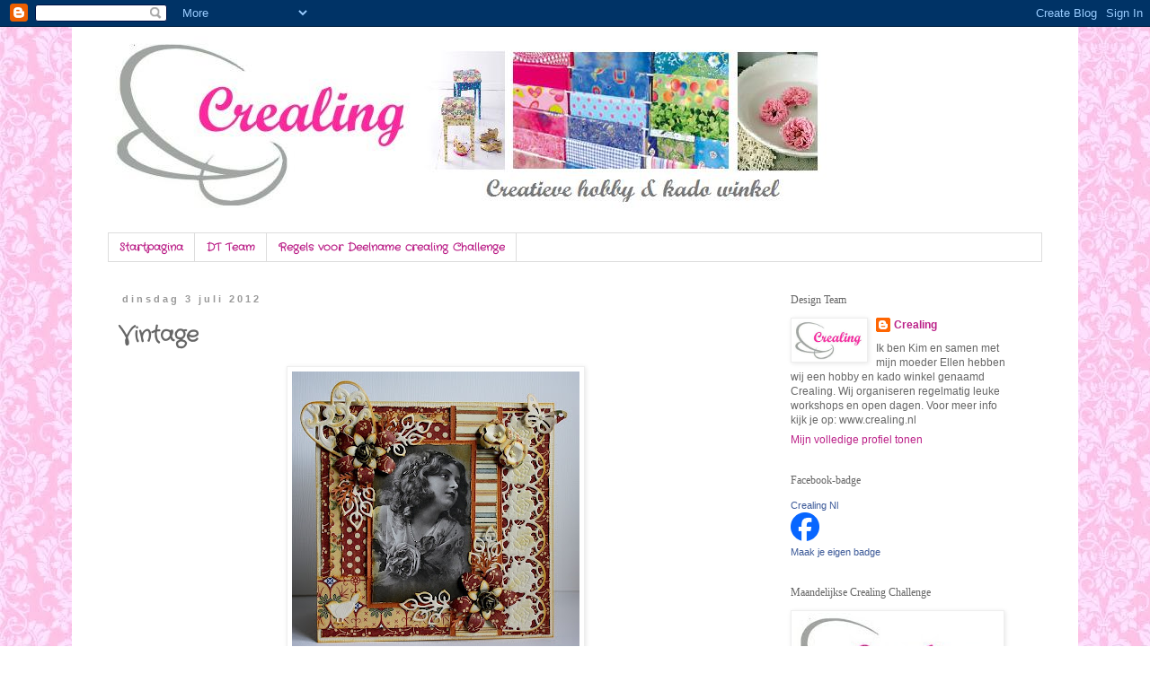

--- FILE ---
content_type: text/html; charset=UTF-8
request_url: https://crealing.blogspot.com/2012/07/vintage.html
body_size: 18299
content:
<!DOCTYPE html>
<html class='v2' dir='ltr' lang='nl'>
<head>
<link href='https://www.blogger.com/static/v1/widgets/335934321-css_bundle_v2.css' rel='stylesheet' type='text/css'/>
<meta content='width=1100' name='viewport'/>
<meta content='text/html; charset=UTF-8' http-equiv='Content-Type'/>
<meta content='blogger' name='generator'/>
<link href='https://crealing.blogspot.com/favicon.ico' rel='icon' type='image/x-icon'/>
<link href='http://crealing.blogspot.com/2012/07/vintage.html' rel='canonical'/>
<link rel="alternate" type="application/atom+xml" title="Crealing - Atom" href="https://crealing.blogspot.com/feeds/posts/default" />
<link rel="alternate" type="application/rss+xml" title="Crealing - RSS" href="https://crealing.blogspot.com/feeds/posts/default?alt=rss" />
<link rel="service.post" type="application/atom+xml" title="Crealing - Atom" href="https://www.blogger.com/feeds/5690557592934504575/posts/default" />

<link rel="alternate" type="application/atom+xml" title="Crealing - Atom" href="https://crealing.blogspot.com/feeds/4134767620004930476/comments/default" />
<!--Can't find substitution for tag [blog.ieCssRetrofitLinks]-->
<link href='https://blogger.googleusercontent.com/img/b/R29vZ2xl/AVvXsEhUBMkzysyJ6cLBaZCA_BlEQgQS293cbkmMEzaMRxa8uSdpXCw5ZpJOYa29nmqnXD25m50SHYcsqX9O28RXek9UyvAjA83o_hLBUH6ptokS9oBJh2eOSO0Q2msMogfxmHj-wG-qYX40ygE/s320/01-07-2012.jpg' rel='image_src'/>
<meta content='http://crealing.blogspot.com/2012/07/vintage.html' property='og:url'/>
<meta content='Vintage' property='og:title'/>
<meta content='     Deze keer vintage kaart gemaakt door Joyce   www.jolaras.blogspot.com     De leuke vintage plaatjes vind je op vellen van Studio Light ...' property='og:description'/>
<meta content='https://blogger.googleusercontent.com/img/b/R29vZ2xl/AVvXsEhUBMkzysyJ6cLBaZCA_BlEQgQS293cbkmMEzaMRxa8uSdpXCw5ZpJOYa29nmqnXD25m50SHYcsqX9O28RXek9UyvAjA83o_hLBUH6ptokS9oBJh2eOSO0Q2msMogfxmHj-wG-qYX40ygE/w1200-h630-p-k-no-nu/01-07-2012.jpg' property='og:image'/>
<title>Crealing: Vintage</title>
<style type='text/css'>@font-face{font-family:'Crafty Girls';font-style:normal;font-weight:400;font-display:swap;src:url(//fonts.gstatic.com/s/craftygirls/v16/va9B4kXI39VaDdlPJo8N_NveRhf6Xl7Glw.woff2)format('woff2');unicode-range:U+0000-00FF,U+0131,U+0152-0153,U+02BB-02BC,U+02C6,U+02DA,U+02DC,U+0304,U+0308,U+0329,U+2000-206F,U+20AC,U+2122,U+2191,U+2193,U+2212,U+2215,U+FEFF,U+FFFD;}</style>
<style id='page-skin-1' type='text/css'><!--
/*
-----------------------------------------------
Blogger Template Style
Name:     Simple
Designer: Blogger
URL:      www.blogger.com
----------------------------------------------- */
/* Content
----------------------------------------------- */
body {
font: normal normal 12px 'Trebuchet MS', Trebuchet, Verdana, sans-serif;
color: #666666;
background: #ffffff url(//3.bp.blogspot.com/-taXsQY94ZgE/UjBX9sPGK6I/AAAAAAAAB7c/2i7i_7isv4M/s0/image_background.jpg) repeat scroll top left;
padding: 0 0 0 0;
}
html body .region-inner {
min-width: 0;
max-width: 100%;
width: auto;
}
h2 {
font-size: 22px;
}
a:link {
text-decoration:none;
color: #bb2188;
}
a:visited {
text-decoration:none;
color: #bb2188;
}
a:hover {
text-decoration:underline;
color: #bb2188;
}
.body-fauxcolumn-outer .fauxcolumn-inner {
background: transparent none repeat scroll top left;
_background-image: none;
}
.body-fauxcolumn-outer .cap-top {
position: absolute;
z-index: 1;
height: 400px;
width: 100%;
}
.body-fauxcolumn-outer .cap-top .cap-left {
width: 100%;
background: transparent none repeat-x scroll top left;
_background-image: none;
}
.content-outer {
-moz-box-shadow: 0 0 0 rgba(0, 0, 0, .15);
-webkit-box-shadow: 0 0 0 rgba(0, 0, 0, .15);
-goog-ms-box-shadow: 0 0 0 #333333;
box-shadow: 0 0 0 rgba(0, 0, 0, .15);
margin-bottom: 1px;
}
.content-inner {
padding: 10px 40px;
}
.content-inner {
background-color: #ffffff;
}
/* Header
----------------------------------------------- */
.header-outer {
background: transparent none repeat-x scroll 0 -400px;
_background-image: none;
}
.Header h1 {
font: normal normal 14px Georgia, Utopia, 'Palatino Linotype', Palatino, serif;
color: #000000;
text-shadow: 0 0 0 rgba(0, 0, 0, .2);
}
.Header h1 a {
color: #000000;
}
.Header .description {
font-size: 18px;
color: #000000;
}
.header-inner .Header .titlewrapper {
padding: 22px 0;
}
.header-inner .Header .descriptionwrapper {
padding: 0 0;
}
/* Tabs
----------------------------------------------- */
.tabs-inner .section:first-child {
border-top: 0 solid #dddddd;
}
.tabs-inner .section:first-child ul {
margin-top: -1px;
border-top: 1px solid #dddddd;
border-left: 1px solid #dddddd;
border-right: 1px solid #dddddd;
}
.tabs-inner .widget ul {
background: transparent none repeat-x scroll 0 -800px;
_background-image: none;
border-bottom: 1px solid #dddddd;
margin-top: 0;
margin-left: -30px;
margin-right: -30px;
}
.tabs-inner .widget li a {
display: inline-block;
padding: .6em 1em;
font: normal bold 12px Crafty Girls;
color: #bb2188;
border-left: 1px solid #ffffff;
border-right: 1px solid #dddddd;
}
.tabs-inner .widget li:first-child a {
border-left: none;
}
.tabs-inner .widget li.selected a, .tabs-inner .widget li a:hover {
color: #bb2188;
background-color: transparent;
text-decoration: none;
}
/* Columns
----------------------------------------------- */
.main-outer {
border-top: 0 solid transparent;
}
.fauxcolumn-left-outer .fauxcolumn-inner {
border-right: 1px solid transparent;
}
.fauxcolumn-right-outer .fauxcolumn-inner {
border-left: 1px solid transparent;
}
/* Headings
----------------------------------------------- */
div.widget > h2,
div.widget h2.title {
margin: 0 0 1em 0;
font: normal normal 12px Georgia, Utopia, 'Palatino Linotype', Palatino, serif;
color: #666666;
}
/* Widgets
----------------------------------------------- */
.widget .zippy {
color: #666666;
text-shadow: 2px 2px 1px rgba(0, 0, 0, .1);
}
.widget .popular-posts ul {
list-style: none;
}
/* Posts
----------------------------------------------- */
h2.date-header {
font: normal bold 11px Arial, Tahoma, Helvetica, FreeSans, sans-serif;
}
.date-header span {
background-color: transparent;
color: #999999;
padding: 0.4em;
letter-spacing: 3px;
margin: inherit;
}
.main-inner {
padding-top: 35px;
padding-bottom: 65px;
}
.main-inner .column-center-inner {
padding: 0 0;
}
.main-inner .column-center-inner .section {
margin: 0 1em;
}
.post {
margin: 0 0 45px 0;
}
h3.post-title, .comments h4 {
font: normal bold 24px Crafty Girls;
margin: .75em 0 0;
}
.post-body {
font-size: 110%;
line-height: 1.4;
position: relative;
}
.post-body img, .post-body .tr-caption-container, .Profile img, .Image img,
.BlogList .item-thumbnail img {
padding: 2px;
background: #ffffff;
border: 1px solid #eeeeee;
-moz-box-shadow: 1px 1px 5px rgba(0, 0, 0, .1);
-webkit-box-shadow: 1px 1px 5px rgba(0, 0, 0, .1);
box-shadow: 1px 1px 5px rgba(0, 0, 0, .1);
}
.post-body img, .post-body .tr-caption-container {
padding: 5px;
}
.post-body .tr-caption-container {
color: #666666;
}
.post-body .tr-caption-container img {
padding: 0;
background: transparent;
border: none;
-moz-box-shadow: 0 0 0 rgba(0, 0, 0, .1);
-webkit-box-shadow: 0 0 0 rgba(0, 0, 0, .1);
box-shadow: 0 0 0 rgba(0, 0, 0, .1);
}
.post-header {
margin: 0 0 1.5em;
line-height: 1.6;
font-size: 90%;
}
.post-footer {
margin: 20px -2px 0;
padding: 5px 10px;
color: #666666;
background-color: transparent;
border-bottom: 1px solid #eeeeee;
line-height: 1.6;
font-size: 90%;
}
#comments .comment-author {
padding-top: 1.5em;
border-top: 1px solid transparent;
background-position: 0 1.5em;
}
#comments .comment-author:first-child {
padding-top: 0;
border-top: none;
}
.avatar-image-container {
margin: .2em 0 0;
}
#comments .avatar-image-container img {
border: 1px solid #eeeeee;
}
/* Comments
----------------------------------------------- */
.comments .comments-content .icon.blog-author {
background-repeat: no-repeat;
background-image: url([data-uri]);
}
.comments .comments-content .loadmore a {
border-top: 1px solid #666666;
border-bottom: 1px solid #666666;
}
.comments .comment-thread.inline-thread {
background-color: transparent;
}
.comments .continue {
border-top: 2px solid #666666;
}
/* Accents
---------------------------------------------- */
.section-columns td.columns-cell {
border-left: 1px solid transparent;
}
.blog-pager {
background: transparent url(//www.blogblog.com/1kt/simple/paging_dot.png) repeat-x scroll top center;
}
.blog-pager-older-link, .home-link,
.blog-pager-newer-link {
background-color: #ffffff;
padding: 5px;
}
.footer-outer {
border-top: 1px dashed #bbbbbb;
}
/* Mobile
----------------------------------------------- */
body.mobile  {
background-size: auto;
}
.mobile .body-fauxcolumn-outer {
background: transparent none repeat scroll top left;
}
.mobile .body-fauxcolumn-outer .cap-top {
background-size: 100% auto;
}
.mobile .content-outer {
-webkit-box-shadow: 0 0 3px rgba(0, 0, 0, .15);
box-shadow: 0 0 3px rgba(0, 0, 0, .15);
}
.mobile .tabs-inner .widget ul {
margin-left: 0;
margin-right: 0;
}
.mobile .post {
margin: 0;
}
.mobile .main-inner .column-center-inner .section {
margin: 0;
}
.mobile .date-header span {
padding: 0.1em 10px;
margin: 0 -10px;
}
.mobile h3.post-title {
margin: 0;
}
.mobile .blog-pager {
background: transparent none no-repeat scroll top center;
}
.mobile .footer-outer {
border-top: none;
}
.mobile .main-inner, .mobile .footer-inner {
background-color: #ffffff;
}
.mobile-index-contents {
color: #666666;
}
.mobile-link-button {
background-color: #bb2188;
}
.mobile-link-button a:link, .mobile-link-button a:visited {
color: #ffffff;
}
.mobile .tabs-inner .section:first-child {
border-top: none;
}
.mobile .tabs-inner .PageList .widget-content {
background-color: transparent;
color: #bb2188;
border-top: 1px solid #dddddd;
border-bottom: 1px solid #dddddd;
}
.mobile .tabs-inner .PageList .widget-content .pagelist-arrow {
border-left: 1px solid #dddddd;
}

--></style>
<style id='template-skin-1' type='text/css'><!--
body {
min-width: 1120px;
}
.content-outer, .content-fauxcolumn-outer, .region-inner {
min-width: 1120px;
max-width: 1120px;
_width: 1120px;
}
.main-inner .columns {
padding-left: 0;
padding-right: 310px;
}
.main-inner .fauxcolumn-center-outer {
left: 0;
right: 310px;
/* IE6 does not respect left and right together */
_width: expression(this.parentNode.offsetWidth -
parseInt("0") -
parseInt("310px") + 'px');
}
.main-inner .fauxcolumn-left-outer {
width: 0;
}
.main-inner .fauxcolumn-right-outer {
width: 310px;
}
.main-inner .column-left-outer {
width: 0;
right: 100%;
margin-left: -0;
}
.main-inner .column-right-outer {
width: 310px;
margin-right: -310px;
}
#layout {
min-width: 0;
}
#layout .content-outer {
min-width: 0;
width: 800px;
}
#layout .region-inner {
min-width: 0;
width: auto;
}
body#layout div.add_widget {
padding: 8px;
}
body#layout div.add_widget a {
margin-left: 32px;
}
--></style>
<style>
    body {background-image:url(\/\/3.bp.blogspot.com\/-taXsQY94ZgE\/UjBX9sPGK6I\/AAAAAAAAB7c\/2i7i_7isv4M\/s0\/image_background.jpg);}
    
@media (max-width: 200px) { body {background-image:url(\/\/3.bp.blogspot.com\/-taXsQY94ZgE\/UjBX9sPGK6I\/AAAAAAAAB7c\/2i7i_7isv4M\/w200\/image_background.jpg);}}
@media (max-width: 400px) and (min-width: 201px) { body {background-image:url(\/\/3.bp.blogspot.com\/-taXsQY94ZgE\/UjBX9sPGK6I\/AAAAAAAAB7c\/2i7i_7isv4M\/w400\/image_background.jpg);}}
@media (max-width: 800px) and (min-width: 401px) { body {background-image:url(\/\/3.bp.blogspot.com\/-taXsQY94ZgE\/UjBX9sPGK6I\/AAAAAAAAB7c\/2i7i_7isv4M\/w800\/image_background.jpg);}}
@media (max-width: 1200px) and (min-width: 801px) { body {background-image:url(\/\/3.bp.blogspot.com\/-taXsQY94ZgE\/UjBX9sPGK6I\/AAAAAAAAB7c\/2i7i_7isv4M\/w1200\/image_background.jpg);}}
/* Last tag covers anything over one higher than the previous max-size cap. */
@media (min-width: 1201px) { body {background-image:url(\/\/3.bp.blogspot.com\/-taXsQY94ZgE\/UjBX9sPGK6I\/AAAAAAAAB7c\/2i7i_7isv4M\/w1600\/image_background.jpg);}}
  </style>
<link href='https://www.blogger.com/dyn-css/authorization.css?targetBlogID=5690557592934504575&amp;zx=6f9c74fc-6823-40f4-a510-5ba9ee716ffe' media='none' onload='if(media!=&#39;all&#39;)media=&#39;all&#39;' rel='stylesheet'/><noscript><link href='https://www.blogger.com/dyn-css/authorization.css?targetBlogID=5690557592934504575&amp;zx=6f9c74fc-6823-40f4-a510-5ba9ee716ffe' rel='stylesheet'/></noscript>
<meta name='google-adsense-platform-account' content='ca-host-pub-1556223355139109'/>
<meta name='google-adsense-platform-domain' content='blogspot.com'/>

</head>
<body class='loading variant-simplysimple'>
<div class='navbar section' id='navbar' name='Navbar'><div class='widget Navbar' data-version='1' id='Navbar1'><script type="text/javascript">
    function setAttributeOnload(object, attribute, val) {
      if(window.addEventListener) {
        window.addEventListener('load',
          function(){ object[attribute] = val; }, false);
      } else {
        window.attachEvent('onload', function(){ object[attribute] = val; });
      }
    }
  </script>
<div id="navbar-iframe-container"></div>
<script type="text/javascript" src="https://apis.google.com/js/platform.js"></script>
<script type="text/javascript">
      gapi.load("gapi.iframes:gapi.iframes.style.bubble", function() {
        if (gapi.iframes && gapi.iframes.getContext) {
          gapi.iframes.getContext().openChild({
              url: 'https://www.blogger.com/navbar/5690557592934504575?po\x3d4134767620004930476\x26origin\x3dhttps://crealing.blogspot.com',
              where: document.getElementById("navbar-iframe-container"),
              id: "navbar-iframe"
          });
        }
      });
    </script><script type="text/javascript">
(function() {
var script = document.createElement('script');
script.type = 'text/javascript';
script.src = '//pagead2.googlesyndication.com/pagead/js/google_top_exp.js';
var head = document.getElementsByTagName('head')[0];
if (head) {
head.appendChild(script);
}})();
</script>
</div></div>
<div class='body-fauxcolumns'>
<div class='fauxcolumn-outer body-fauxcolumn-outer'>
<div class='cap-top'>
<div class='cap-left'></div>
<div class='cap-right'></div>
</div>
<div class='fauxborder-left'>
<div class='fauxborder-right'></div>
<div class='fauxcolumn-inner'>
</div>
</div>
<div class='cap-bottom'>
<div class='cap-left'></div>
<div class='cap-right'></div>
</div>
</div>
</div>
<div class='content'>
<div class='content-fauxcolumns'>
<div class='fauxcolumn-outer content-fauxcolumn-outer'>
<div class='cap-top'>
<div class='cap-left'></div>
<div class='cap-right'></div>
</div>
<div class='fauxborder-left'>
<div class='fauxborder-right'></div>
<div class='fauxcolumn-inner'>
</div>
</div>
<div class='cap-bottom'>
<div class='cap-left'></div>
<div class='cap-right'></div>
</div>
</div>
</div>
<div class='content-outer'>
<div class='content-cap-top cap-top'>
<div class='cap-left'></div>
<div class='cap-right'></div>
</div>
<div class='fauxborder-left content-fauxborder-left'>
<div class='fauxborder-right content-fauxborder-right'></div>
<div class='content-inner'>
<header>
<div class='header-outer'>
<div class='header-cap-top cap-top'>
<div class='cap-left'></div>
<div class='cap-right'></div>
</div>
<div class='fauxborder-left header-fauxborder-left'>
<div class='fauxborder-right header-fauxborder-right'></div>
<div class='region-inner header-inner'>
<div class='header section' id='header' name='Koptekst'><div class='widget Header' data-version='1' id='Header1'>
<div id='header-inner'>
<a href='https://crealing.blogspot.com/' style='display: block'>
<img alt='Crealing' height='195px; ' id='Header1_headerimg' src='https://blogger.googleusercontent.com/img/b/R29vZ2xl/AVvXsEhmJK_RkQDLp7Sd7KTggyIisvtnVcMUFfGWwJp-YfguTj718bZpeeW4JJc5_0A9NKjTNhx3FSCUKt1mlM5EnUyyilKKadd8AdiuSadOm8B05Esvyml1fWDjYXViLW0lps_sjcO4u8OdcDo/s1600/header+Crealing+7.02.jpg' style='display: block' width='880px; '/>
</a>
<div class='descriptionwrapper'>
<p class='description'><span>
</span></p>
</div>
</div>
</div></div>
</div>
</div>
<div class='header-cap-bottom cap-bottom'>
<div class='cap-left'></div>
<div class='cap-right'></div>
</div>
</div>
</header>
<div class='tabs-outer'>
<div class='tabs-cap-top cap-top'>
<div class='cap-left'></div>
<div class='cap-right'></div>
</div>
<div class='fauxborder-left tabs-fauxborder-left'>
<div class='fauxborder-right tabs-fauxborder-right'></div>
<div class='region-inner tabs-inner'>
<div class='tabs section' id='crosscol' name='Alle kolommen'><div class='widget PageList' data-version='1' id='PageList1'>
<h2>Pagina's</h2>
<div class='widget-content'>
<ul>
<li>
<a href='https://crealing.blogspot.com/'>Startpagina</a>
</li>
<li>
<a href='https://crealing.blogspot.com/p/dt-team.html'>DT Team</a>
</li>
<li>
<a href='https://crealing.blogspot.com/p/regels-voor-deelname-crealing-challenge.html'>Regels voor Deelname crealing Challenge</a>
</li>
</ul>
<div class='clear'></div>
</div>
</div></div>
<div class='tabs no-items section' id='crosscol-overflow' name='Cross-Column 2'></div>
</div>
</div>
<div class='tabs-cap-bottom cap-bottom'>
<div class='cap-left'></div>
<div class='cap-right'></div>
</div>
</div>
<div class='main-outer'>
<div class='main-cap-top cap-top'>
<div class='cap-left'></div>
<div class='cap-right'></div>
</div>
<div class='fauxborder-left main-fauxborder-left'>
<div class='fauxborder-right main-fauxborder-right'></div>
<div class='region-inner main-inner'>
<div class='columns fauxcolumns'>
<div class='fauxcolumn-outer fauxcolumn-center-outer'>
<div class='cap-top'>
<div class='cap-left'></div>
<div class='cap-right'></div>
</div>
<div class='fauxborder-left'>
<div class='fauxborder-right'></div>
<div class='fauxcolumn-inner'>
</div>
</div>
<div class='cap-bottom'>
<div class='cap-left'></div>
<div class='cap-right'></div>
</div>
</div>
<div class='fauxcolumn-outer fauxcolumn-left-outer'>
<div class='cap-top'>
<div class='cap-left'></div>
<div class='cap-right'></div>
</div>
<div class='fauxborder-left'>
<div class='fauxborder-right'></div>
<div class='fauxcolumn-inner'>
</div>
</div>
<div class='cap-bottom'>
<div class='cap-left'></div>
<div class='cap-right'></div>
</div>
</div>
<div class='fauxcolumn-outer fauxcolumn-right-outer'>
<div class='cap-top'>
<div class='cap-left'></div>
<div class='cap-right'></div>
</div>
<div class='fauxborder-left'>
<div class='fauxborder-right'></div>
<div class='fauxcolumn-inner'>
</div>
</div>
<div class='cap-bottom'>
<div class='cap-left'></div>
<div class='cap-right'></div>
</div>
</div>
<!-- corrects IE6 width calculation -->
<div class='columns-inner'>
<div class='column-center-outer'>
<div class='column-center-inner'>
<div class='main section' id='main' name='Algemeen'><div class='widget Blog' data-version='1' id='Blog1'>
<div class='blog-posts hfeed'>

          <div class="date-outer">
        
<h2 class='date-header'><span>dinsdag 3 juli 2012</span></h2>

          <div class="date-posts">
        
<div class='post-outer'>
<div class='post hentry uncustomized-post-template' itemprop='blogPost' itemscope='itemscope' itemtype='http://schema.org/BlogPosting'>
<meta content='https://blogger.googleusercontent.com/img/b/R29vZ2xl/AVvXsEhUBMkzysyJ6cLBaZCA_BlEQgQS293cbkmMEzaMRxa8uSdpXCw5ZpJOYa29nmqnXD25m50SHYcsqX9O28RXek9UyvAjA83o_hLBUH6ptokS9oBJh2eOSO0Q2msMogfxmHj-wG-qYX40ygE/s320/01-07-2012.jpg' itemprop='image_url'/>
<meta content='5690557592934504575' itemprop='blogId'/>
<meta content='4134767620004930476' itemprop='postId'/>
<a name='4134767620004930476'></a>
<h3 class='post-title entry-title' itemprop='name'>
Vintage
</h3>
<div class='post-header'>
<div class='post-header-line-1'></div>
</div>
<div class='post-body entry-content' id='post-body-4134767620004930476' itemprop='description articleBody'>
<div class="separator" style="clear: both; text-align: center;">
<a href="https://blogger.googleusercontent.com/img/b/R29vZ2xl/AVvXsEhUBMkzysyJ6cLBaZCA_BlEQgQS293cbkmMEzaMRxa8uSdpXCw5ZpJOYa29nmqnXD25m50SHYcsqX9O28RXek9UyvAjA83o_hLBUH6ptokS9oBJh2eOSO0Q2msMogfxmHj-wG-qYX40ygE/s1600/01-07-2012.jpg" imageanchor="1" style="margin-left: 1em; margin-right: 1em;"><img border="0" height="319" src="https://blogger.googleusercontent.com/img/b/R29vZ2xl/AVvXsEhUBMkzysyJ6cLBaZCA_BlEQgQS293cbkmMEzaMRxa8uSdpXCw5ZpJOYa29nmqnXD25m50SHYcsqX9O28RXek9UyvAjA83o_hLBUH6ptokS9oBJh2eOSO0Q2msMogfxmHj-wG-qYX40ygE/s320/01-07-2012.jpg" width="320" /></a></div>
<div style="text-align: center;">
<br /></div>
<div style="text-align: center;">
Deze keer vintage kaart gemaakt door Joyce</div>
<div style="text-align: center;">
<a href="http://www.jolaras.blogspot.com/">www.jolaras.blogspot.com</a></div>
<div style="text-align: center;">
<br /></div>
<div style="text-align: center;">
De leuke vintage plaatjes vind je op vellen van Studio Light</div>
<div style="text-align: center;">
er staan meerdere plaatjes op en ze zijn in verschillende</div>
<div style="text-align: center;">
soorten verkrijgbaar</div>
<div style="text-align: center;">
<br /></div>
<div style="text-align: center;">
<b style="background-color: white;">Gebruikte materialen</b></div>
<div style="text-align: center;">
<b style="background-color: white;"><br /></b></div>
<div style="text-align: center;">
papier - Grpahic45 Domestic Goddess</div>
<div style="text-align: center;">
Cardstock - ecru en donker oranje</div>
<div style="text-align: center;">
Het papier is allemaal beinkt met distress inkt - Wild Honey</div>
<div style="text-align: center;">
Hart stans - Marianne LR0159</div>
<div style="text-align: center;">
Roosjes - Marianne LR0145</div>
<div style="text-align: center;">
Takjes - Marianne LR0266</div>
<div style="text-align: center;">
Rozen rand - Marianne LR0212</div>
<div style="text-align: center;">
Vogeltje - Marianne LR0204</div>
<div style="text-align: center;">
Vlinder - Nellie Snellen pons small butterfly</div>
<div style="text-align: center;">
<br /></div>
<div style="text-align: center;">
Alle spulletjes vind je natuurlijk bij Crealing</div>
<div style="text-align: center;">
je kunt ze hier vinden</div>
<div style="text-align: center;">
<a href="http://www.crealing.nl/c-1689981/03-07-2012/"><b><span style="color: #783f04;">NIEUW</span></b></a></div>
<div style="text-align: center;">
<br /></div>
<div style="text-align: center;">
Fijne dag voor allemaal</div>
<div style="text-align: center;">
Team Crealing</div>
<div style="text-align: center;">
<br /></div>
<h1 style="color: #707070; font-family: Georgia; font-size: 20px; margin: 0px;">

</h1>
<div style="text-align: center;">
<br /></div>
<div style="text-align: center;">
<b><br /></b></div>
<div style="text-align: center;">
<br /></div>
<div style='clear: both;'></div>
</div>
<div class='post-footer'>
<div class='post-footer-line post-footer-line-1'>
<span class='post-author vcard'>
Gepost door
<span class='fn' itemprop='author' itemscope='itemscope' itemtype='http://schema.org/Person'>
<meta content='https://www.blogger.com/profile/01924301333588183130' itemprop='url'/>
<a class='g-profile' href='https://www.blogger.com/profile/01924301333588183130' rel='author' title='author profile'>
<span itemprop='name'>Jolara</span>
</a>
</span>
</span>
<span class='post-timestamp'>
op
<meta content='http://crealing.blogspot.com/2012/07/vintage.html' itemprop='url'/>
<a class='timestamp-link' href='https://crealing.blogspot.com/2012/07/vintage.html' rel='bookmark' title='permanent link'><abbr class='published' itemprop='datePublished' title='2012-07-03T07:07:00+02:00'>07:07</abbr></a>
</span>
<span class='post-comment-link'>
</span>
<span class='post-icons'>
<span class='item-control blog-admin pid-1856749803'>
<a href='https://www.blogger.com/post-edit.g?blogID=5690557592934504575&postID=4134767620004930476&from=pencil' title='Post bewerken'>
<img alt='' class='icon-action' height='18' src='https://resources.blogblog.com/img/icon18_edit_allbkg.gif' width='18'/>
</a>
</span>
</span>
<div class='post-share-buttons goog-inline-block'>
<a class='goog-inline-block share-button sb-email' href='https://www.blogger.com/share-post.g?blogID=5690557592934504575&postID=4134767620004930476&target=email' target='_blank' title='Dit e-mailen
'><span class='share-button-link-text'>Dit e-mailen
</span></a><a class='goog-inline-block share-button sb-blog' href='https://www.blogger.com/share-post.g?blogID=5690557592934504575&postID=4134767620004930476&target=blog' onclick='window.open(this.href, "_blank", "height=270,width=475"); return false;' target='_blank' title='Dit bloggen!'><span class='share-button-link-text'>Dit bloggen!</span></a><a class='goog-inline-block share-button sb-twitter' href='https://www.blogger.com/share-post.g?blogID=5690557592934504575&postID=4134767620004930476&target=twitter' target='_blank' title='Delen via X'><span class='share-button-link-text'>Delen via X</span></a><a class='goog-inline-block share-button sb-facebook' href='https://www.blogger.com/share-post.g?blogID=5690557592934504575&postID=4134767620004930476&target=facebook' onclick='window.open(this.href, "_blank", "height=430,width=640"); return false;' target='_blank' title='Delen op Facebook'><span class='share-button-link-text'>Delen op Facebook</span></a><a class='goog-inline-block share-button sb-pinterest' href='https://www.blogger.com/share-post.g?blogID=5690557592934504575&postID=4134767620004930476&target=pinterest' target='_blank' title='Delen op Pinterest'><span class='share-button-link-text'>Delen op Pinterest</span></a>
</div>
</div>
<div class='post-footer-line post-footer-line-2'>
<span class='post-labels'>
</span>
</div>
<div class='post-footer-line post-footer-line-3'>
<span class='post-location'>
</span>
</div>
</div>
</div>
<div class='comments' id='comments'>
<a name='comments'></a>
<h4>2 opmerkingen:</h4>
<div class='comments-content'>
<script async='async' src='' type='text/javascript'></script>
<script type='text/javascript'>
    (function() {
      var items = null;
      var msgs = null;
      var config = {};

// <![CDATA[
      var cursor = null;
      if (items && items.length > 0) {
        cursor = parseInt(items[items.length - 1].timestamp) + 1;
      }

      var bodyFromEntry = function(entry) {
        var text = (entry &&
                    ((entry.content && entry.content.$t) ||
                     (entry.summary && entry.summary.$t))) ||
            '';
        if (entry && entry.gd$extendedProperty) {
          for (var k in entry.gd$extendedProperty) {
            if (entry.gd$extendedProperty[k].name == 'blogger.contentRemoved') {
              return '<span class="deleted-comment">' + text + '</span>';
            }
          }
        }
        return text;
      }

      var parse = function(data) {
        cursor = null;
        var comments = [];
        if (data && data.feed && data.feed.entry) {
          for (var i = 0, entry; entry = data.feed.entry[i]; i++) {
            var comment = {};
            // comment ID, parsed out of the original id format
            var id = /blog-(\d+).post-(\d+)/.exec(entry.id.$t);
            comment.id = id ? id[2] : null;
            comment.body = bodyFromEntry(entry);
            comment.timestamp = Date.parse(entry.published.$t) + '';
            if (entry.author && entry.author.constructor === Array) {
              var auth = entry.author[0];
              if (auth) {
                comment.author = {
                  name: (auth.name ? auth.name.$t : undefined),
                  profileUrl: (auth.uri ? auth.uri.$t : undefined),
                  avatarUrl: (auth.gd$image ? auth.gd$image.src : undefined)
                };
              }
            }
            if (entry.link) {
              if (entry.link[2]) {
                comment.link = comment.permalink = entry.link[2].href;
              }
              if (entry.link[3]) {
                var pid = /.*comments\/default\/(\d+)\?.*/.exec(entry.link[3].href);
                if (pid && pid[1]) {
                  comment.parentId = pid[1];
                }
              }
            }
            comment.deleteclass = 'item-control blog-admin';
            if (entry.gd$extendedProperty) {
              for (var k in entry.gd$extendedProperty) {
                if (entry.gd$extendedProperty[k].name == 'blogger.itemClass') {
                  comment.deleteclass += ' ' + entry.gd$extendedProperty[k].value;
                } else if (entry.gd$extendedProperty[k].name == 'blogger.displayTime') {
                  comment.displayTime = entry.gd$extendedProperty[k].value;
                }
              }
            }
            comments.push(comment);
          }
        }
        return comments;
      };

      var paginator = function(callback) {
        if (hasMore()) {
          var url = config.feed + '?alt=json&v=2&orderby=published&reverse=false&max-results=50';
          if (cursor) {
            url += '&published-min=' + new Date(cursor).toISOString();
          }
          window.bloggercomments = function(data) {
            var parsed = parse(data);
            cursor = parsed.length < 50 ? null
                : parseInt(parsed[parsed.length - 1].timestamp) + 1
            callback(parsed);
            window.bloggercomments = null;
          }
          url += '&callback=bloggercomments';
          var script = document.createElement('script');
          script.type = 'text/javascript';
          script.src = url;
          document.getElementsByTagName('head')[0].appendChild(script);
        }
      };
      var hasMore = function() {
        return !!cursor;
      };
      var getMeta = function(key, comment) {
        if ('iswriter' == key) {
          var matches = !!comment.author
              && comment.author.name == config.authorName
              && comment.author.profileUrl == config.authorUrl;
          return matches ? 'true' : '';
        } else if ('deletelink' == key) {
          return config.baseUri + '/comment/delete/'
               + config.blogId + '/' + comment.id;
        } else if ('deleteclass' == key) {
          return comment.deleteclass;
        }
        return '';
      };

      var replybox = null;
      var replyUrlParts = null;
      var replyParent = undefined;

      var onReply = function(commentId, domId) {
        if (replybox == null) {
          // lazily cache replybox, and adjust to suit this style:
          replybox = document.getElementById('comment-editor');
          if (replybox != null) {
            replybox.height = '250px';
            replybox.style.display = 'block';
            replyUrlParts = replybox.src.split('#');
          }
        }
        if (replybox && (commentId !== replyParent)) {
          replybox.src = '';
          document.getElementById(domId).insertBefore(replybox, null);
          replybox.src = replyUrlParts[0]
              + (commentId ? '&parentID=' + commentId : '')
              + '#' + replyUrlParts[1];
          replyParent = commentId;
        }
      };

      var hash = (window.location.hash || '#').substring(1);
      var startThread, targetComment;
      if (/^comment-form_/.test(hash)) {
        startThread = hash.substring('comment-form_'.length);
      } else if (/^c[0-9]+$/.test(hash)) {
        targetComment = hash.substring(1);
      }

      // Configure commenting API:
      var configJso = {
        'maxDepth': config.maxThreadDepth
      };
      var provider = {
        'id': config.postId,
        'data': items,
        'loadNext': paginator,
        'hasMore': hasMore,
        'getMeta': getMeta,
        'onReply': onReply,
        'rendered': true,
        'initComment': targetComment,
        'initReplyThread': startThread,
        'config': configJso,
        'messages': msgs
      };

      var render = function() {
        if (window.goog && window.goog.comments) {
          var holder = document.getElementById('comment-holder');
          window.goog.comments.render(holder, provider);
        }
      };

      // render now, or queue to render when library loads:
      if (window.goog && window.goog.comments) {
        render();
      } else {
        window.goog = window.goog || {};
        window.goog.comments = window.goog.comments || {};
        window.goog.comments.loadQueue = window.goog.comments.loadQueue || [];
        window.goog.comments.loadQueue.push(render);
      }
    })();
// ]]>
  </script>
<div id='comment-holder'>
<div class="comment-thread toplevel-thread"><ol id="top-ra"><li class="comment" id="c7235017276289577394"><div class="avatar-image-container"><img src="//blogger.googleusercontent.com/img/b/R29vZ2xl/AVvXsEh_VyA1nqc19OLo0myXlu8qXY7dc6Zdmf0OwFYo72cESi5evmVrl_27uymQmlr8Y6do3chSP5MDwHl3wPyVnGJWul3GRYAVmthHaYkJiD3rmv-RxSXU-3WcOG7nuUPQIQ/s45-c/Profielfoto.jpg" alt=""/></div><div class="comment-block"><div class="comment-header"><cite class="user"><a href="https://www.blogger.com/profile/15537409402522298490" rel="nofollow">PatriciaKleijn</a></cite><span class="icon user "></span><span class="datetime secondary-text"><a rel="nofollow" href="https://crealing.blogspot.com/2012/07/vintage.html?showComment=1341322595033#c7235017276289577394">3 juli 2012 om 15:36</a></span></div><p class="comment-content">mooi kaartje hoor<br><br>Liefs,<br>Patricia</p><span class="comment-actions secondary-text"><a class="comment-reply" target="_self" data-comment-id="7235017276289577394">Beantwoorden</a><span class="item-control blog-admin blog-admin pid-149506521"><a target="_self" href="https://www.blogger.com/comment/delete/5690557592934504575/7235017276289577394">Verwijderen</a></span></span></div><div class="comment-replies"><div id="c7235017276289577394-rt" class="comment-thread inline-thread hidden"><span class="thread-toggle thread-expanded"><span class="thread-arrow"></span><span class="thread-count"><a target="_self">Reacties</a></span></span><ol id="c7235017276289577394-ra" class="thread-chrome thread-expanded"><div></div><div id="c7235017276289577394-continue" class="continue"><a class="comment-reply" target="_self" data-comment-id="7235017276289577394">Beantwoorden</a></div></ol></div></div><div class="comment-replybox-single" id="c7235017276289577394-ce"></div></li><li class="comment" id="c7408014829527979099"><div class="avatar-image-container"><img src="//blogger.googleusercontent.com/img/b/R29vZ2xl/AVvXsEj2El4TnWoRXeLRxKvirx00lU9tkwy9pDEIfLEfdr4z4EUp0qo02ljZD3ZpwqqZYjzvG6sSB3m5IZJVFfHIp7dGLGX37gFz19PHiSmMIzTlH6eqyadmsYbWOciTB0XhTg4/s45-c/Avator+Nellie+3.JPG" alt=""/></div><div class="comment-block"><div class="comment-header"><cite class="user"><a href="https://www.blogger.com/profile/10197771600912383452" rel="nofollow">Nellie</a></cite><span class="icon user "></span><span class="datetime secondary-text"><a rel="nofollow" href="https://crealing.blogspot.com/2012/07/vintage.html?showComment=1341650740171#c7408014829527979099">7 juli 2012 om 10:45</a></span></div><p class="comment-content">Wat een schitterend vintagekaartje!!<br><br>Groetjes, Nellie</p><span class="comment-actions secondary-text"><a class="comment-reply" target="_self" data-comment-id="7408014829527979099">Beantwoorden</a><span class="item-control blog-admin blog-admin pid-677594907"><a target="_self" href="https://www.blogger.com/comment/delete/5690557592934504575/7408014829527979099">Verwijderen</a></span></span></div><div class="comment-replies"><div id="c7408014829527979099-rt" class="comment-thread inline-thread hidden"><span class="thread-toggle thread-expanded"><span class="thread-arrow"></span><span class="thread-count"><a target="_self">Reacties</a></span></span><ol id="c7408014829527979099-ra" class="thread-chrome thread-expanded"><div></div><div id="c7408014829527979099-continue" class="continue"><a class="comment-reply" target="_self" data-comment-id="7408014829527979099">Beantwoorden</a></div></ol></div></div><div class="comment-replybox-single" id="c7408014829527979099-ce"></div></li></ol><div id="top-continue" class="continue"><a class="comment-reply" target="_self">Reactie toevoegen</a></div><div class="comment-replybox-thread" id="top-ce"></div><div class="loadmore hidden" data-post-id="4134767620004930476"><a target="_self">Meer laden...</a></div></div>
</div>
</div>
<p class='comment-footer'>
<div class='comment-form'>
<a name='comment-form'></a>
<p>
</p>
<a href='https://www.blogger.com/comment/frame/5690557592934504575?po=4134767620004930476&hl=nl&saa=85391&origin=https://crealing.blogspot.com' id='comment-editor-src'></a>
<iframe allowtransparency='true' class='blogger-iframe-colorize blogger-comment-from-post' frameborder='0' height='410px' id='comment-editor' name='comment-editor' src='' width='100%'></iframe>
<script src='https://www.blogger.com/static/v1/jsbin/2830521187-comment_from_post_iframe.js' type='text/javascript'></script>
<script type='text/javascript'>
      BLOG_CMT_createIframe('https://www.blogger.com/rpc_relay.html');
    </script>
</div>
</p>
<div id='backlinks-container'>
<div id='Blog1_backlinks-container'>
</div>
</div>
</div>
</div>

        </div></div>
      
</div>
<div class='blog-pager' id='blog-pager'>
<span id='blog-pager-newer-link'>
<a class='blog-pager-newer-link' href='https://crealing.blogspot.com/2012/07/nellie-snellen-en-joy-juli.html' id='Blog1_blog-pager-newer-link' title='Nieuwere post'>Nieuwere post</a>
</span>
<span id='blog-pager-older-link'>
<a class='blog-pager-older-link' href='https://crealing.blogspot.com/2012/07/verzendkosten.html' id='Blog1_blog-pager-older-link' title='Oudere post'>Oudere post</a>
</span>
<a class='home-link' href='https://crealing.blogspot.com/'>Homepage</a>
</div>
<div class='clear'></div>
<div class='post-feeds'>
<div class='feed-links'>
Abonneren op:
<a class='feed-link' href='https://crealing.blogspot.com/feeds/4134767620004930476/comments/default' target='_blank' type='application/atom+xml'>Reacties posten (Atom)</a>
</div>
</div>
</div></div>
</div>
</div>
<div class='column-left-outer'>
<div class='column-left-inner'>
<aside>
</aside>
</div>
</div>
<div class='column-right-outer'>
<div class='column-right-inner'>
<aside>
<div class='sidebar section' id='sidebar-right-1'><div class='widget Profile' data-version='1' id='Profile1'>
<h2>Design Team</h2>
<div class='widget-content'>
<a href='https://www.blogger.com/profile/11366554738103921582'><img alt='Mijn foto' class='profile-img' height='44' src='//blogger.googleusercontent.com/img/b/R29vZ2xl/AVvXsEipy9BP5p4r0e4PaVZoVzaD-ImW3shPDGcB3FIvrrpn4yVVraLLqQTlX28_6zqqJVNkjyym6vXZaZztHzd63HVH_dkIFiNh9PU_3zOEhjj8nhI-Tg1cQkWQwz0fk2ciy9Y/s220/Logo+Crealinggg.jpg' width='80'/></a>
<dl class='profile-datablock'>
<dt class='profile-data'>
<a class='profile-name-link g-profile' href='https://www.blogger.com/profile/11366554738103921582' rel='author' style='background-image: url(//www.blogger.com/img/logo-16.png);'>
Crealing
</a>
</dt>
<dd class='profile-textblock'>Ik ben Kim en samen met mijn moeder Ellen hebben wij een hobby en kado winkel genaamd Crealing. 
Wij organiseren regelmatig leuke workshops en open dagen. Voor meer info kijk je op: www.crealing.nl</dd>
</dl>
<a class='profile-link' href='https://www.blogger.com/profile/11366554738103921582' rel='author'>Mijn volledige profiel tonen</a>
<div class='clear'></div>
</div>
</div><div class='widget HTML' data-version='1' id='HTML1'>
<h2 class='title'>Facebook-badge</h2>
<div class='widget-content'>
<!-- Facebook Badge START --><a href="http://nl-nl.facebook.com/people/Crealing-Nl/100003667272730" target="_TOP" style="font-family: &quot;lucida grande&quot;,tahoma,verdana,arial,sans-serif; font-size: 11px; font-variant: normal; font-style: normal; font-weight: normal; color: #3B5998; text-decoration: none;" title="Crealing Nl">Crealing Nl</a><br/><a href="http://nl-nl.facebook.com/people/Crealing-Nl/100003667272730" target="_TOP" title="Crealing Nl"><img src="https://lh3.googleusercontent.com/blogger_img_proxy/AEn0k_sNeqrmNtM5RjbR9zPoNMZskL0tFOCawpsolqYWawKRAAsxmKrGIjA73JZ8FgtG-gNBbAi-jIecd7nxeEc-VRm-jJx0asz8mQ_h9NUwKnpvKE2cJGZA6DEcUoBIm9MH4hEziaVt=s0-d" style="border: 0px;"></a><br/><a href="http://nl-nl.facebook.com/badges/" target="_TOP" style="font-family: &quot;lucida grande&quot;,tahoma,verdana,arial,sans-serif; font-size: 11px; font-variant: normal; font-style: normal; font-weight: normal; color: #3B5998; text-decoration: none;" title="Maak je eigen badge!">Maak je eigen badge</a><!-- Facebook Badge END -->
</div>
<div class='clear'></div>
</div><div class='widget Image' data-version='1' id='Image4'>
<h2>Maandelijkse Crealing Challenge</h2>
<div class='widget-content'>
<a href='http://crealing.blogspot.nl/2013/11/challenge-november-herfstkleuren.html'>
<img alt='Maandelijkse Crealing Challenge' height='121' id='Image4_img' src='https://blogger.googleusercontent.com/img/b/R29vZ2xl/AVvXsEgYb-2InzoKVO_h98AoHYXOZDOBb6nJeTevqBl0uDkxKgYzkftxwXfXFSH-bQIP92pZWInvDy6OJCZhSPrhrcvoN-fBXqhAEiGWFp9Np2r2Ngu6G93L2AxZ2BNL2oiIOPIDOqF_WKt_iwU/s300/Crealing+challenge.jpg' width='232'/>
</a>
<br/>
</div>
<div class='clear'></div>
</div><div class='widget Image' data-version='1' id='Image2'>
<h2>Crealing Webshop</h2>
<div class='widget-content'>
<a href='http://www.facebook.com/l.php?u=http%3A%2F%2Fwww.crealing.nl%2F&h=YAQGAvnAv'>
<img alt='Crealing Webshop' height='121' id='Image2_img' src='https://blogger.googleusercontent.com/img/b/R29vZ2xl/AVvXsEiYXK9cRYXae7T0jhHBIykB2RpjOCMo-rBX035SdyhGuPcOWFbiG0P6haL-XmgG3db8j81oQ1vzo5BP3FebvXKt6GoOFEZcNlXcTUKcORjLXX_O70zP7YAai_WnlkSNtG0hnu63bk5ncYo/s300/Logo+Crealinggg.jpg' width='220'/>
</a>
<br/>
<span class='caption'>De leukste & gezelligste hobbywinkel van de betuwe!</span>
</div>
<div class='clear'></div>
</div><div class='widget Image' data-version='1' id='Image5'>
<h2>Nieuw in de Webwinkel</h2>
<div class='widget-content'>
<a href='http://www.crealing.nl/c-1611857/nieuw-binnen/'>
<img alt='Nieuw in de Webwinkel' height='121' id='Image5_img' src='https://blogger.googleusercontent.com/img/b/R29vZ2xl/AVvXsEhW9F06Znwu-CZNw01aTVfOvHv0gao83nkPjyYsbdo7ea5T9UxWh6wZeaNzQbs5M2xKoRZVtqS6UcPpgi24gt7viHqycFJiGg5gifFaVY5iHCyDel7pFilfDulPfDDzSkDFN345X-zFD5M/s300/Crealing+Logo+nieuwindewebshop.jpg' width='232'/>
</a>
<br/>
<span class='caption'>alle nieuwe artikelen</span>
</div>
<div class='clear'></div>
</div><div class='widget Image' data-version='1' id='Image1'>
<h2>DecoPatch</h2>
<div class='widget-content'>
<a href='http://www.crealing.nl'>
<img alt='DecoPatch' height='128' id='Image1_img' src='https://blogger.googleusercontent.com/img/b/R29vZ2xl/AVvXsEhVlKTxOgaqWzAz1vi3_JvViQ3_QlfWM8c_tzKJlA08SUQjuFgfM9PjA9-yU2-Exij99zFlCFVFmP_kQ8X9QKvbwL1Io4qWWr6UQ0pykUTlCoBEJpEXBy3p3uqpucMoNPYZ6Tco0ZujoQg/s300/Maskerade.bmp' width='300'/>
</a>
<br/>
</div>
<div class='clear'></div>
</div><div class='widget Image' data-version='1' id='Image3'>
<h2>Creabon By Crealing</h2>
<div class='widget-content'>
<a href='http://www.crealing.nl/c-500051/creabon/'>
<img alt='Creabon By Crealing' height='200' id='Image3_img' src='https://blogger.googleusercontent.com/img/b/R29vZ2xl/AVvXsEgZMt72U-A7HRH8DN-tqepVXW0zUTCJiM-6atuaVqdGqYUb0lzyjx2qMoaAGkdDzm7tCmSUwuP2Kd91yOz66wiZCuXG3-HzMUBHS-Lm3jK_nHIVhBZONImyjUHVW6RXMMDw4HljMGPyUMY/s300/file.jpg' width='200'/>
</a>
<br/>
<span class='caption'>leuk als kado of verassing !</span>
</div>
<div class='clear'></div>
</div><div class='widget Followers' data-version='1' id='Followers1'>
<h2 class='title'>Fans!</h2>
<div class='widget-content'>
<div id='Followers1-wrapper'>
<div style='margin-right:2px;'>
<div><script type="text/javascript" src="https://apis.google.com/js/platform.js"></script>
<div id="followers-iframe-container"></div>
<script type="text/javascript">
    window.followersIframe = null;
    function followersIframeOpen(url) {
      gapi.load("gapi.iframes", function() {
        if (gapi.iframes && gapi.iframes.getContext) {
          window.followersIframe = gapi.iframes.getContext().openChild({
            url: url,
            where: document.getElementById("followers-iframe-container"),
            messageHandlersFilter: gapi.iframes.CROSS_ORIGIN_IFRAMES_FILTER,
            messageHandlers: {
              '_ready': function(obj) {
                window.followersIframe.getIframeEl().height = obj.height;
              },
              'reset': function() {
                window.followersIframe.close();
                followersIframeOpen("https://www.blogger.com/followers/frame/5690557592934504575?colors\x3dCgt0cmFuc3BhcmVudBILdHJhbnNwYXJlbnQaByM2NjY2NjYiByNiYjIxODgqByNmZmZmZmYyByM2NjY2NjY6ByM2NjY2NjZCByNiYjIxODhKByM2NjY2NjZSByNiYjIxODhaC3RyYW5zcGFyZW50\x26pageSize\x3d21\x26hl\x3dnl\x26origin\x3dhttps://crealing.blogspot.com");
              },
              'open': function(url) {
                window.followersIframe.close();
                followersIframeOpen(url);
              }
            }
          });
        }
      });
    }
    followersIframeOpen("https://www.blogger.com/followers/frame/5690557592934504575?colors\x3dCgt0cmFuc3BhcmVudBILdHJhbnNwYXJlbnQaByM2NjY2NjYiByNiYjIxODgqByNmZmZmZmYyByM2NjY2NjY6ByM2NjY2NjZCByNiYjIxODhKByM2NjY2NjZSByNiYjIxODhaC3RyYW5zcGFyZW50\x26pageSize\x3d21\x26hl\x3dnl\x26origin\x3dhttps://crealing.blogspot.com");
  </script></div>
</div>
</div>
<div class='clear'></div>
</div>
</div><div class='widget BlogArchive' data-version='1' id='BlogArchive1'>
<h2>Blogarchief</h2>
<div class='widget-content'>
<div id='ArchiveList'>
<div id='BlogArchive1_ArchiveList'>
<ul class='hierarchy'>
<li class='archivedate collapsed'>
<a class='toggle' href='javascript:void(0)'>
<span class='zippy'>

        &#9658;&#160;
      
</span>
</a>
<a class='post-count-link' href='https://crealing.blogspot.com/2013/'>
2013
</a>
<span class='post-count' dir='ltr'>(136)</span>
<ul class='hierarchy'>
<li class='archivedate collapsed'>
<a class='toggle' href='javascript:void(0)'>
<span class='zippy'>

        &#9658;&#160;
      
</span>
</a>
<a class='post-count-link' href='https://crealing.blogspot.com/2013/12/'>
december
</a>
<span class='post-count' dir='ltr'>(10)</span>
</li>
</ul>
<ul class='hierarchy'>
<li class='archivedate collapsed'>
<a class='toggle' href='javascript:void(0)'>
<span class='zippy'>

        &#9658;&#160;
      
</span>
</a>
<a class='post-count-link' href='https://crealing.blogspot.com/2013/11/'>
november
</a>
<span class='post-count' dir='ltr'>(10)</span>
</li>
</ul>
<ul class='hierarchy'>
<li class='archivedate collapsed'>
<a class='toggle' href='javascript:void(0)'>
<span class='zippy'>

        &#9658;&#160;
      
</span>
</a>
<a class='post-count-link' href='https://crealing.blogspot.com/2013/10/'>
oktober
</a>
<span class='post-count' dir='ltr'>(11)</span>
</li>
</ul>
<ul class='hierarchy'>
<li class='archivedate collapsed'>
<a class='toggle' href='javascript:void(0)'>
<span class='zippy'>

        &#9658;&#160;
      
</span>
</a>
<a class='post-count-link' href='https://crealing.blogspot.com/2013/09/'>
september
</a>
<span class='post-count' dir='ltr'>(12)</span>
</li>
</ul>
<ul class='hierarchy'>
<li class='archivedate collapsed'>
<a class='toggle' href='javascript:void(0)'>
<span class='zippy'>

        &#9658;&#160;
      
</span>
</a>
<a class='post-count-link' href='https://crealing.blogspot.com/2013/08/'>
augustus
</a>
<span class='post-count' dir='ltr'>(5)</span>
</li>
</ul>
<ul class='hierarchy'>
<li class='archivedate collapsed'>
<a class='toggle' href='javascript:void(0)'>
<span class='zippy'>

        &#9658;&#160;
      
</span>
</a>
<a class='post-count-link' href='https://crealing.blogspot.com/2013/07/'>
juli
</a>
<span class='post-count' dir='ltr'>(11)</span>
</li>
</ul>
<ul class='hierarchy'>
<li class='archivedate collapsed'>
<a class='toggle' href='javascript:void(0)'>
<span class='zippy'>

        &#9658;&#160;
      
</span>
</a>
<a class='post-count-link' href='https://crealing.blogspot.com/2013/06/'>
juni
</a>
<span class='post-count' dir='ltr'>(7)</span>
</li>
</ul>
<ul class='hierarchy'>
<li class='archivedate collapsed'>
<a class='toggle' href='javascript:void(0)'>
<span class='zippy'>

        &#9658;&#160;
      
</span>
</a>
<a class='post-count-link' href='https://crealing.blogspot.com/2013/05/'>
mei
</a>
<span class='post-count' dir='ltr'>(10)</span>
</li>
</ul>
<ul class='hierarchy'>
<li class='archivedate collapsed'>
<a class='toggle' href='javascript:void(0)'>
<span class='zippy'>

        &#9658;&#160;
      
</span>
</a>
<a class='post-count-link' href='https://crealing.blogspot.com/2013/04/'>
april
</a>
<span class='post-count' dir='ltr'>(13)</span>
</li>
</ul>
<ul class='hierarchy'>
<li class='archivedate collapsed'>
<a class='toggle' href='javascript:void(0)'>
<span class='zippy'>

        &#9658;&#160;
      
</span>
</a>
<a class='post-count-link' href='https://crealing.blogspot.com/2013/03/'>
maart
</a>
<span class='post-count' dir='ltr'>(20)</span>
</li>
</ul>
<ul class='hierarchy'>
<li class='archivedate collapsed'>
<a class='toggle' href='javascript:void(0)'>
<span class='zippy'>

        &#9658;&#160;
      
</span>
</a>
<a class='post-count-link' href='https://crealing.blogspot.com/2013/02/'>
februari
</a>
<span class='post-count' dir='ltr'>(18)</span>
</li>
</ul>
<ul class='hierarchy'>
<li class='archivedate collapsed'>
<a class='toggle' href='javascript:void(0)'>
<span class='zippy'>

        &#9658;&#160;
      
</span>
</a>
<a class='post-count-link' href='https://crealing.blogspot.com/2013/01/'>
januari
</a>
<span class='post-count' dir='ltr'>(9)</span>
</li>
</ul>
</li>
</ul>
<ul class='hierarchy'>
<li class='archivedate expanded'>
<a class='toggle' href='javascript:void(0)'>
<span class='zippy toggle-open'>

        &#9660;&#160;
      
</span>
</a>
<a class='post-count-link' href='https://crealing.blogspot.com/2012/'>
2012
</a>
<span class='post-count' dir='ltr'>(163)</span>
<ul class='hierarchy'>
<li class='archivedate collapsed'>
<a class='toggle' href='javascript:void(0)'>
<span class='zippy'>

        &#9658;&#160;
      
</span>
</a>
<a class='post-count-link' href='https://crealing.blogspot.com/2012/12/'>
december
</a>
<span class='post-count' dir='ltr'>(16)</span>
</li>
</ul>
<ul class='hierarchy'>
<li class='archivedate collapsed'>
<a class='toggle' href='javascript:void(0)'>
<span class='zippy'>

        &#9658;&#160;
      
</span>
</a>
<a class='post-count-link' href='https://crealing.blogspot.com/2012/11/'>
november
</a>
<span class='post-count' dir='ltr'>(18)</span>
</li>
</ul>
<ul class='hierarchy'>
<li class='archivedate collapsed'>
<a class='toggle' href='javascript:void(0)'>
<span class='zippy'>

        &#9658;&#160;
      
</span>
</a>
<a class='post-count-link' href='https://crealing.blogspot.com/2012/10/'>
oktober
</a>
<span class='post-count' dir='ltr'>(22)</span>
</li>
</ul>
<ul class='hierarchy'>
<li class='archivedate collapsed'>
<a class='toggle' href='javascript:void(0)'>
<span class='zippy'>

        &#9658;&#160;
      
</span>
</a>
<a class='post-count-link' href='https://crealing.blogspot.com/2012/09/'>
september
</a>
<span class='post-count' dir='ltr'>(18)</span>
</li>
</ul>
<ul class='hierarchy'>
<li class='archivedate collapsed'>
<a class='toggle' href='javascript:void(0)'>
<span class='zippy'>

        &#9658;&#160;
      
</span>
</a>
<a class='post-count-link' href='https://crealing.blogspot.com/2012/08/'>
augustus
</a>
<span class='post-count' dir='ltr'>(28)</span>
</li>
</ul>
<ul class='hierarchy'>
<li class='archivedate expanded'>
<a class='toggle' href='javascript:void(0)'>
<span class='zippy toggle-open'>

        &#9660;&#160;
      
</span>
</a>
<a class='post-count-link' href='https://crealing.blogspot.com/2012/07/'>
juli
</a>
<span class='post-count' dir='ltr'>(20)</span>
<ul class='posts'>
<li><a href='https://crealing.blogspot.com/2012/07/vintage_22.html'>Vintage</a></li>
<li><a href='https://crealing.blogspot.com/2012/07/poinsettia.html'>Poinsettia</a></li>
<li><a href='https://crealing.blogspot.com/2012/07/workshop-boekenhoekje-bij-tiets-wolfard.html'>Workshop Boekenhoekje bij Tiets Wolfard</a></li>
<li><a href='https://crealing.blogspot.com/2012/07/katten-en-muizen-by-anita-ijzerdoorn.html'>Katten en Muizen by Anita Ijzerdoorn</a></li>
<li><a href='https://crealing.blogspot.com/2012/07/kinderfeest-pakketten.html'>Kinderfeest pakketten</a></li>
<li><a href='https://crealing.blogspot.com/2012/07/decopatch-nu-met-20-korting.html'>Decopatch NU met 20% korting</a></li>
<li><a href='https://crealing.blogspot.com/2012/07/kerst-met-corrie.html'>Kerst met Corrie</a></li>
<li><a href='https://crealing.blogspot.com/2012/07/x-cut-happy-days-ticket-stubs.html'>X Cut Happy Days (Ticket Stubs)</a></li>
<li><a href='https://crealing.blogspot.com/2012/07/vandaag-deze-mooie-kaart-van-patricia.html'>Beach</a></li>
<li><a href='https://crealing.blogspot.com/2012/07/marianne-design-augustus.html'>Marianne Design Augustus</a></li>
<li><a href='https://crealing.blogspot.com/2012/07/floral-punch-bloemen.html'>Floral Punch Bloemen</a></li>
<li><a href='https://crealing.blogspot.com/2012/06/challenge-2-vaderdag.html'>Challenge 2  &quot; Vaderdag &quot;</a></li>
<li><a href='https://crealing.blogspot.com/2012/07/enveloppen-maken-op-de-scor-pal.html'>enveloppen maken op de scor pal</a></li>
<li><a href='https://crealing.blogspot.com/2012/07/standaard-voor-kaarten-of-layouts.html'>Standaard voor kaarten of layouts</a></li>
<li><a href='https://crealing.blogspot.com/2012/07/kaart-van-de-week.html'>Kaart van de week</a></li>
<li><a href='https://crealing.blogspot.com/2012/07/vakantie-tijd.html'>Vakantie Tijd</a></li>
<li><a href='https://crealing.blogspot.com/2012/07/flower-shaping-tool-kit.html'>Flower Shaping Tool Kit</a></li>
<li><a href='https://crealing.blogspot.com/2012/07/nellie-snellen-en-joy-juli.html'>Nellie Snellen en Joy Juli</a></li>
<li><a href='https://crealing.blogspot.com/2012/07/vintage.html'>Vintage</a></li>
<li><a href='https://crealing.blogspot.com/2012/07/verzendkosten.html'>Verzendkosten</a></li>
</ul>
</li>
</ul>
<ul class='hierarchy'>
<li class='archivedate collapsed'>
<a class='toggle' href='javascript:void(0)'>
<span class='zippy'>

        &#9658;&#160;
      
</span>
</a>
<a class='post-count-link' href='https://crealing.blogspot.com/2012/06/'>
juni
</a>
<span class='post-count' dir='ltr'>(12)</span>
</li>
</ul>
<ul class='hierarchy'>
<li class='archivedate collapsed'>
<a class='toggle' href='javascript:void(0)'>
<span class='zippy'>

        &#9658;&#160;
      
</span>
</a>
<a class='post-count-link' href='https://crealing.blogspot.com/2012/05/'>
mei
</a>
<span class='post-count' dir='ltr'>(8)</span>
</li>
</ul>
<ul class='hierarchy'>
<li class='archivedate collapsed'>
<a class='toggle' href='javascript:void(0)'>
<span class='zippy'>

        &#9658;&#160;
      
</span>
</a>
<a class='post-count-link' href='https://crealing.blogspot.com/2012/04/'>
april
</a>
<span class='post-count' dir='ltr'>(11)</span>
</li>
</ul>
<ul class='hierarchy'>
<li class='archivedate collapsed'>
<a class='toggle' href='javascript:void(0)'>
<span class='zippy'>

        &#9658;&#160;
      
</span>
</a>
<a class='post-count-link' href='https://crealing.blogspot.com/2012/03/'>
maart
</a>
<span class='post-count' dir='ltr'>(10)</span>
</li>
</ul>
</li>
</ul>
</div>
</div>
<div class='clear'></div>
</div>
</div><div class='widget Image' data-version='1' id='Image6'>
<div class='widget-content'>
<a href='http://noortje-design.blogspot.nl/'>
<img alt='' height='131' id='Image6_img' src='https://blogger.googleusercontent.com/img/b/R29vZ2xl/AVvXsEhxm4HrfqBMQTBijbNaq2jYdoJjdZcml54Rsf8Ce6Q2XET0o1jFk5plLlM7wonwM9H2uZpFyFGRFtdp3DqVy7XsSbE5t_8V9-BKEAbILDGQxcjhGHt1l9nHr5DFCB0Ghdr9GITyV0j2nO0/s300/FAN+VAN+NOOR%2521.jpg' width='220'/>
</a>
<br/>
</div>
<div class='clear'></div>
</div><div class='widget Image' data-version='1' id='Image7'>
<h2>Mijn Webwinkel</h2>
<div class='widget-content'>
<a href='http://www.mijnwebwinkel.nl/webwinkel-beginnen/?partnerID=1549'>
<img alt='Mijn Webwinkel' height='60' id='Image7_img' src='https://blogger.googleusercontent.com/img/b/R29vZ2xl/AVvXsEgDmi6Fa7XCILW_qfLxyQOV-_Uk4aqkxA6ZcGybjNM1z42gCCcxPVv8GEOrGMpFrd8ZcyhtU2Kx8XI_nmZvYgdjrQn38uYyPLLvsKlxbIVjuO-B6Fo5C5EEKn1y3e1WL3LS1u78ddoMd20/s300/banner01.gif' width='234'/>
</a>
<br/>
<span class='caption'>Ideaal om je webwinkel starten</span>
</div>
<div class='clear'></div>
</div><div class='widget HTML' data-version='1' id='HTML2'>
<div class='widget-content'>
<div id='networkedblogs_nwidget_container' style='height:360px;padding-top:10px;'><div id='networkedblogs_nwidget_above'></div><div id='networkedblogs_nwidget_widget' style="border:1px solid #D1D7DF;background-color:#F5F6F9;margin:0px auto;"><div id="networkedblogs_nwidget_logo" style="padding:1px;margin:0px;background-color:#edeff4;text-align:center;height:21px;"><a href="http://www.networkedblogs.com/" target="_blank" title="NetworkedBlogs"><img style="border: none;" src="https://lh3.googleusercontent.com/blogger_img_proxy/AEn0k_s8ZFDfJBdSJVHuOCPCQwTQiyljVGwF-D5HhJq8Ra1rsWU7d-QSqGm4RKjTSCYYUAsc7N1F947CaxWVzeVjLMBwBaE_cs9HCZjmly-KSGdRWjlr5zpYk1uGD2TGo96lpxA=s0-d" title="NetworkedBlogs"></a></div><div id="networkedblogs_nwidget_body" style="text-align: center;"></div><div id="networkedblogs_nwidget_follow" style="padding:5px;"><a style="display:block;line-height:100%;width:90px;margin:0px auto;padding:4px 8px;text-align:center;background-color:#3b5998;border:1pxsolid #D9DFEA;border-bottom-color:#0e1f5b;border-right-color:#0e1f5b;color:#FFFFFF;font-family:'lucida grande',tahoma,verdana,arial,sans-serif;font-size:11px;text-decoration:none;" href="http://www.networkedblogs.com/blog/crealing" id="13c17fc4e5e6911bdc86ce6cea845dd6">Follow this blog</a></div></div><div id='networkedblogs_nwidget_below'></div></div><script type="text/javascript">
if(typeof(networkedblogs)=="undefined"){networkedblogs = {};networkedblogs.blogId=1287339;networkedblogs.shortName="crealing";}
</script><script src="//nwidget.networkedblogs.com/getnetworkwidget?bid=1287339" type="text/javascript"></script>
</div>
<div class='clear'></div>
</div><div class='widget BlogList' data-version='1' id='BlogList1'>
<h2 class='title'>Mijn lijst met blogs</h2>
<div class='widget-content'>
<div class='blog-list-container' id='BlogList1_container'>
<ul id='BlogList1_blogs'>
<li style='display: block;'>
<div class='blog-icon'>
<img data-lateloadsrc='https://lh3.googleusercontent.com/blogger_img_proxy/AEn0k_v9zlDMtqaKcksDkSAq7ntFP8B5oCbXv3tZsG7OIg-1dOTrw7jieKQeQXBn5BFsP7LXA4AAWde3VRDG_zpV_2wSDISXfP_bSSCrDzGFLQ=s16-w16-h16' height='16' width='16'/>
</div>
<div class='blog-content'>
<div class='blog-title'>
<a href='https://bruggetje.blogspot.com/' target='_blank'>
.....Yvonne's ScrapBlog.....</a>
</div>
<div class='item-content'>
<span class='item-title'>
<a href='https://bruggetje.blogspot.com/2021/02/nieuw-blog-new-blog.html' target='_blank'>
NIEUW BLOG - NEW BLOG
</a>
</span>
<div class='item-time'>
4 jaar geleden
</div>
</div>
</div>
<div style='clear: both;'></div>
</li>
<li style='display: block;'>
<div class='blog-icon'>
<img data-lateloadsrc='https://lh3.googleusercontent.com/blogger_img_proxy/AEn0k_uOicT_Vu7fCHebs-pKbFFoxtUgqBwlNwQcKl8nunz_IAAs9mrnClRRzyCLB1SmFfFo-GxkSe4PhAkltdeVRaloKIsflxYGgO9MLnWwNVfnCcdt=s16-w16-h16' height='16' width='16'/>
</div>
<div class='blog-content'>
<div class='blog-title'>
<a href='https://noortje-design.blogspot.com/' target='_blank'>
Noor! Design</a>
</div>
<div class='item-content'>
<span class='item-title'>
<a href='https://noortje-design.blogspot.com/2020/02/winnaar-bloghop_28.html' target='_blank'>
Winnaar Bloghop
</a>
</span>
<div class='item-time'>
5 jaar geleden
</div>
</div>
</div>
<div style='clear: both;'></div>
</li>
<li style='display: block;'>
<div class='blog-icon'>
<img data-lateloadsrc='https://lh3.googleusercontent.com/blogger_img_proxy/AEn0k_vbosqE1qwpTRrd2mieXi3OCi0rrUY_XU84FTCRv6lKd28xFJe2HmWuES-2Nj2Ncqz-S8DFlK9ejKJW5d8Z-3ciD6qTumtfmeN47A=s16-w16-h16' height='16' width='16'/>
</div>
<div class='blog-content'>
<div class='blog-title'>
<a href='http://jolaras.blogspot.com/' target='_blank'>
Cards en More by Jolara</a>
</div>
<div class='item-content'>
<span class='item-title'>
<a href='http://jolaras.blogspot.com/2020/01/nautical-traveler.html' target='_blank'>
Nautical Traveler
</a>
</span>
<div class='item-time'>
6 jaar geleden
</div>
</div>
</div>
<div style='clear: both;'></div>
</li>
<li style='display: block;'>
<div class='blog-icon'>
<img data-lateloadsrc='https://lh3.googleusercontent.com/blogger_img_proxy/AEn0k_t7zL4dTcemMqeZFYhKB2_hLwCKbDE9tLEv4EDATvnjXW09yGERlAHJfAVkm1pCF1OEQYBKPX1Xdo17SkRxiq2aXUovJPyt0Bmlon-lriiL3BM=s16-w16-h16' height='16' width='16'/>
</div>
<div class='blog-content'>
<div class='blog-title'>
<a href='https://katzzcreaties.blogspot.com/' target='_blank'>
Katzz Creaties</a>
</div>
<div class='item-content'>
<span class='item-title'>
<a href='https://katzzcreaties.blogspot.com/2019/04/babykaart-boy-met-label.html' target='_blank'>
Babykaart Boy met Label
</a>
</span>
<div class='item-time'>
6 jaar geleden
</div>
</div>
</div>
<div style='clear: both;'></div>
</li>
<li style='display: block;'>
<div class='blog-icon'>
<img data-lateloadsrc='https://lh3.googleusercontent.com/blogger_img_proxy/AEn0k_sDuMA6iDKsBJalQ2bCp00iBv5LK-k0oZsWS-34gWK5CWKsTa_XiVwRTXIVSyzJ_b8rfW7JB2JRdqG2-afDYIuZPhoaciRieR7ORRV8RIQ17w=s16-w16-h16' height='16' width='16'/>
</div>
<div class='blog-content'>
<div class='blog-title'>
<a href='http://lottestoffelen.blogspot.com/' target='_blank'>
Cards by Lotte</a>
</div>
<div class='item-content'>
<span class='item-title'>
<a href='http://lottestoffelen.blogspot.com/2016/01/kiekeboe.html' target='_blank'>
Kiekeboe
</a>
</span>
<div class='item-time'>
9 jaar geleden
</div>
</div>
</div>
<div style='clear: both;'></div>
</li>
<li style='display: block;'>
<div class='blog-icon'>
<img data-lateloadsrc='https://lh3.googleusercontent.com/blogger_img_proxy/AEn0k_tOCX3po91QJaVwoiRE9U7sHyO9q90kKJFVhguGmjoybwAY6a1bCTevVhwLgussTGL_StkRbWd57QZ8dnxvObGdHmuu6Tg4tIWFEvFma8Cdmg=s16-w16-h16' height='16' width='16'/>
</div>
<div class='blog-content'>
<div class='blog-title'>
<a href='http://letsgetbizzee.blogspot.com/' target='_blank'>
Let's Get Bizzee</a>
</div>
<div class='item-content'>
<span class='item-title'>
<a href='http://letsgetbizzee.blogspot.com/2015/09/kerstlantaarn.html' target='_blank'>
Kerstlantaarn...
</a>
</span>
<div class='item-time'>
10 jaar geleden
</div>
</div>
</div>
<div style='clear: both;'></div>
</li>
<li style='display: block;'>
<div class='blog-icon'>
<img data-lateloadsrc='https://lh3.googleusercontent.com/blogger_img_proxy/AEn0k_vIwpVm2gNP0bT_2T3_-NbCrV7f2xjDSqo1aJLYpGERCFjokk0SH8nrG2mxaNKcxZfylss957GHnDwl-Ev6ThJ_PQQFCxCdUTDAi3978A=s16-w16-h16' height='16' width='16'/>
</div>
<div class='blog-content'>
<div class='blog-title'>
<a href='http://scrappoint.blogspot.com/' target='_blank'>
Scrappoint</a>
</div>
<div class='item-content'>
<span class='item-title'>
<a href='http://scrappoint.blogspot.com/2014/08/geboorte-kaartjes.html' target='_blank'>
Geboorte kaartjes
</a>
</span>
<div class='item-time'>
11 jaar geleden
</div>
</div>
</div>
<div style='clear: both;'></div>
</li>
<li style='display: block;'>
<div class='blog-icon'>
<img data-lateloadsrc='https://lh3.googleusercontent.com/blogger_img_proxy/AEn0k_t6Sm8aaGidYYVsRd067Sw1uSPDjXCkdUmQnykv-6lnUQEXe_412melH7F-eUiGCYdQXkoW-1rhrivd6oVHKpCnJ8ubjvyqOg85WdjxvZ7FFYGli44IZb0liN45=s16-w16-h16' height='16' width='16'/>
</div>
<div class='blog-content'>
<div class='blog-title'>
<a href='http://tinekescardsandcreations.blogspot.com/' target='_blank'>
Tineke's cards and creations</a>
</div>
<div class='item-content'>
<span class='item-title'>
<a href='http://tinekescardsandcreations.blogspot.com/2014/06/pimpen-met-servetten.html' target='_blank'>
Pimpen met servetten
</a>
</span>
<div class='item-time'>
11 jaar geleden
</div>
</div>
</div>
<div style='clear: both;'></div>
</li>
</ul>
<div class='clear'></div>
</div>
</div>
</div></div>
<table border='0' cellpadding='0' cellspacing='0' class='section-columns columns-2'>
<tbody>
<tr>
<td class='first columns-cell'>
<div class='sidebar no-items section' id='sidebar-right-2-1'></div>
</td>
<td class='columns-cell'>
<div class='sidebar no-items section' id='sidebar-right-2-2'></div>
</td>
</tr>
</tbody>
</table>
<div class='sidebar no-items section' id='sidebar-right-3'></div>
</aside>
</div>
</div>
</div>
<div style='clear: both'></div>
<!-- columns -->
</div>
<!-- main -->
</div>
</div>
<div class='main-cap-bottom cap-bottom'>
<div class='cap-left'></div>
<div class='cap-right'></div>
</div>
</div>
<footer>
<div class='footer-outer'>
<div class='footer-cap-top cap-top'>
<div class='cap-left'></div>
<div class='cap-right'></div>
</div>
<div class='fauxborder-left footer-fauxborder-left'>
<div class='fauxborder-right footer-fauxborder-right'></div>
<div class='region-inner footer-inner'>
<div class='foot no-items section' id='footer-1'></div>
<table border='0' cellpadding='0' cellspacing='0' class='section-columns columns-2'>
<tbody>
<tr>
<td class='first columns-cell'>
<div class='foot no-items section' id='footer-2-1'></div>
</td>
<td class='columns-cell'>
<div class='foot no-items section' id='footer-2-2'></div>
</td>
</tr>
</tbody>
</table>
<!-- outside of the include in order to lock Attribution widget -->
<div class='foot section' id='footer-3' name='Voettekst'><div class='widget Attribution' data-version='1' id='Attribution1'>
<div class='widget-content' style='text-align: center;'>
Thema Eenvoudig. Mogelijk gemaakt door <a href='https://www.blogger.com' target='_blank'>Blogger</a>.
</div>
<div class='clear'></div>
</div></div>
</div>
</div>
<div class='footer-cap-bottom cap-bottom'>
<div class='cap-left'></div>
<div class='cap-right'></div>
</div>
</div>
</footer>
<!-- content -->
</div>
</div>
<div class='content-cap-bottom cap-bottom'>
<div class='cap-left'></div>
<div class='cap-right'></div>
</div>
</div>
</div>
<script type='text/javascript'>
    window.setTimeout(function() {
        document.body.className = document.body.className.replace('loading', '');
      }, 10);
  </script>

<script type="text/javascript" src="https://www.blogger.com/static/v1/widgets/2028843038-widgets.js"></script>
<script type='text/javascript'>
window['__wavt'] = 'AOuZoY46PiMMSmAhlQ8ve9KfvQc_GV3Ebg:1768988720853';_WidgetManager._Init('//www.blogger.com/rearrange?blogID\x3d5690557592934504575','//crealing.blogspot.com/2012/07/vintage.html','5690557592934504575');
_WidgetManager._SetDataContext([{'name': 'blog', 'data': {'blogId': '5690557592934504575', 'title': 'Crealing', 'url': 'https://crealing.blogspot.com/2012/07/vintage.html', 'canonicalUrl': 'http://crealing.blogspot.com/2012/07/vintage.html', 'homepageUrl': 'https://crealing.blogspot.com/', 'searchUrl': 'https://crealing.blogspot.com/search', 'canonicalHomepageUrl': 'http://crealing.blogspot.com/', 'blogspotFaviconUrl': 'https://crealing.blogspot.com/favicon.ico', 'bloggerUrl': 'https://www.blogger.com', 'hasCustomDomain': false, 'httpsEnabled': true, 'enabledCommentProfileImages': true, 'gPlusViewType': 'FILTERED_POSTMOD', 'adultContent': false, 'analyticsAccountNumber': '', 'encoding': 'UTF-8', 'locale': 'nl', 'localeUnderscoreDelimited': 'nl', 'languageDirection': 'ltr', 'isPrivate': false, 'isMobile': false, 'isMobileRequest': false, 'mobileClass': '', 'isPrivateBlog': false, 'isDynamicViewsAvailable': true, 'feedLinks': '\x3clink rel\x3d\x22alternate\x22 type\x3d\x22application/atom+xml\x22 title\x3d\x22Crealing - Atom\x22 href\x3d\x22https://crealing.blogspot.com/feeds/posts/default\x22 /\x3e\n\x3clink rel\x3d\x22alternate\x22 type\x3d\x22application/rss+xml\x22 title\x3d\x22Crealing - RSS\x22 href\x3d\x22https://crealing.blogspot.com/feeds/posts/default?alt\x3drss\x22 /\x3e\n\x3clink rel\x3d\x22service.post\x22 type\x3d\x22application/atom+xml\x22 title\x3d\x22Crealing - Atom\x22 href\x3d\x22https://www.blogger.com/feeds/5690557592934504575/posts/default\x22 /\x3e\n\n\x3clink rel\x3d\x22alternate\x22 type\x3d\x22application/atom+xml\x22 title\x3d\x22Crealing - Atom\x22 href\x3d\x22https://crealing.blogspot.com/feeds/4134767620004930476/comments/default\x22 /\x3e\n', 'meTag': '', 'adsenseHostId': 'ca-host-pub-1556223355139109', 'adsenseHasAds': false, 'adsenseAutoAds': false, 'boqCommentIframeForm': true, 'loginRedirectParam': '', 'isGoogleEverywhereLinkTooltipEnabled': true, 'view': '', 'dynamicViewsCommentsSrc': '//www.blogblog.com/dynamicviews/4224c15c4e7c9321/js/comments.js', 'dynamicViewsScriptSrc': '//www.blogblog.com/dynamicviews/6e0d22adcfa5abea', 'plusOneApiSrc': 'https://apis.google.com/js/platform.js', 'disableGComments': true, 'interstitialAccepted': false, 'sharing': {'platforms': [{'name': 'Link ophalen', 'key': 'link', 'shareMessage': 'Link ophalen', 'target': ''}, {'name': 'Facebook', 'key': 'facebook', 'shareMessage': 'Delen op Facebook', 'target': 'facebook'}, {'name': 'Dit bloggen!', 'key': 'blogThis', 'shareMessage': 'Dit bloggen!', 'target': 'blog'}, {'name': 'X', 'key': 'twitter', 'shareMessage': 'Delen op X', 'target': 'twitter'}, {'name': 'Pinterest', 'key': 'pinterest', 'shareMessage': 'Delen op Pinterest', 'target': 'pinterest'}, {'name': 'E-mail', 'key': 'email', 'shareMessage': 'E-mail', 'target': 'email'}], 'disableGooglePlus': true, 'googlePlusShareButtonWidth': 0, 'googlePlusBootstrap': '\x3cscript type\x3d\x22text/javascript\x22\x3ewindow.___gcfg \x3d {\x27lang\x27: \x27nl\x27};\x3c/script\x3e'}, 'hasCustomJumpLinkMessage': false, 'jumpLinkMessage': 'Meer lezen', 'pageType': 'item', 'postId': '4134767620004930476', 'postImageThumbnailUrl': 'https://blogger.googleusercontent.com/img/b/R29vZ2xl/AVvXsEhUBMkzysyJ6cLBaZCA_BlEQgQS293cbkmMEzaMRxa8uSdpXCw5ZpJOYa29nmqnXD25m50SHYcsqX9O28RXek9UyvAjA83o_hLBUH6ptokS9oBJh2eOSO0Q2msMogfxmHj-wG-qYX40ygE/s72-c/01-07-2012.jpg', 'postImageUrl': 'https://blogger.googleusercontent.com/img/b/R29vZ2xl/AVvXsEhUBMkzysyJ6cLBaZCA_BlEQgQS293cbkmMEzaMRxa8uSdpXCw5ZpJOYa29nmqnXD25m50SHYcsqX9O28RXek9UyvAjA83o_hLBUH6ptokS9oBJh2eOSO0Q2msMogfxmHj-wG-qYX40ygE/s320/01-07-2012.jpg', 'pageName': 'Vintage', 'pageTitle': 'Crealing: Vintage'}}, {'name': 'features', 'data': {}}, {'name': 'messages', 'data': {'edit': 'Bewerken', 'linkCopiedToClipboard': 'Link naar klembord gekopieerd', 'ok': 'OK', 'postLink': 'Postlink'}}, {'name': 'template', 'data': {'name': 'Simple', 'localizedName': 'Eenvoudig', 'isResponsive': false, 'isAlternateRendering': false, 'isCustom': false, 'variant': 'simplysimple', 'variantId': 'simplysimple'}}, {'name': 'view', 'data': {'classic': {'name': 'classic', 'url': '?view\x3dclassic'}, 'flipcard': {'name': 'flipcard', 'url': '?view\x3dflipcard'}, 'magazine': {'name': 'magazine', 'url': '?view\x3dmagazine'}, 'mosaic': {'name': 'mosaic', 'url': '?view\x3dmosaic'}, 'sidebar': {'name': 'sidebar', 'url': '?view\x3dsidebar'}, 'snapshot': {'name': 'snapshot', 'url': '?view\x3dsnapshot'}, 'timeslide': {'name': 'timeslide', 'url': '?view\x3dtimeslide'}, 'isMobile': false, 'title': 'Vintage', 'description': '     Deze keer vintage kaart gemaakt door Joyce   www.jolaras.blogspot.com     De leuke vintage plaatjes vind je op vellen van Studio Light ...', 'featuredImage': 'https://blogger.googleusercontent.com/img/b/R29vZ2xl/AVvXsEhUBMkzysyJ6cLBaZCA_BlEQgQS293cbkmMEzaMRxa8uSdpXCw5ZpJOYa29nmqnXD25m50SHYcsqX9O28RXek9UyvAjA83o_hLBUH6ptokS9oBJh2eOSO0Q2msMogfxmHj-wG-qYX40ygE/s320/01-07-2012.jpg', 'url': 'https://crealing.blogspot.com/2012/07/vintage.html', 'type': 'item', 'isSingleItem': true, 'isMultipleItems': false, 'isError': false, 'isPage': false, 'isPost': true, 'isHomepage': false, 'isArchive': false, 'isLabelSearch': false, 'postId': 4134767620004930476}}]);
_WidgetManager._RegisterWidget('_NavbarView', new _WidgetInfo('Navbar1', 'navbar', document.getElementById('Navbar1'), {}, 'displayModeFull'));
_WidgetManager._RegisterWidget('_HeaderView', new _WidgetInfo('Header1', 'header', document.getElementById('Header1'), {}, 'displayModeFull'));
_WidgetManager._RegisterWidget('_PageListView', new _WidgetInfo('PageList1', 'crosscol', document.getElementById('PageList1'), {'title': 'Pagina\x27s', 'links': [{'isCurrentPage': false, 'href': 'https://crealing.blogspot.com/', 'title': 'Startpagina'}, {'isCurrentPage': false, 'href': 'https://crealing.blogspot.com/p/dt-team.html', 'id': '2354956777029367732', 'title': 'DT Team'}, {'isCurrentPage': false, 'href': 'https://crealing.blogspot.com/p/regels-voor-deelname-crealing-challenge.html', 'id': '4248450801604745653', 'title': 'Regels voor Deelname crealing Challenge'}], 'mobile': false, 'showPlaceholder': true, 'hasCurrentPage': false}, 'displayModeFull'));
_WidgetManager._RegisterWidget('_BlogView', new _WidgetInfo('Blog1', 'main', document.getElementById('Blog1'), {'cmtInteractionsEnabled': false, 'lightboxEnabled': true, 'lightboxModuleUrl': 'https://www.blogger.com/static/v1/jsbin/287089017-lbx__nl.js', 'lightboxCssUrl': 'https://www.blogger.com/static/v1/v-css/828616780-lightbox_bundle.css'}, 'displayModeFull'));
_WidgetManager._RegisterWidget('_ProfileView', new _WidgetInfo('Profile1', 'sidebar-right-1', document.getElementById('Profile1'), {}, 'displayModeFull'));
_WidgetManager._RegisterWidget('_HTMLView', new _WidgetInfo('HTML1', 'sidebar-right-1', document.getElementById('HTML1'), {}, 'displayModeFull'));
_WidgetManager._RegisterWidget('_ImageView', new _WidgetInfo('Image4', 'sidebar-right-1', document.getElementById('Image4'), {'resize': false}, 'displayModeFull'));
_WidgetManager._RegisterWidget('_ImageView', new _WidgetInfo('Image2', 'sidebar-right-1', document.getElementById('Image2'), {'resize': false}, 'displayModeFull'));
_WidgetManager._RegisterWidget('_ImageView', new _WidgetInfo('Image5', 'sidebar-right-1', document.getElementById('Image5'), {'resize': false}, 'displayModeFull'));
_WidgetManager._RegisterWidget('_ImageView', new _WidgetInfo('Image1', 'sidebar-right-1', document.getElementById('Image1'), {'resize': false}, 'displayModeFull'));
_WidgetManager._RegisterWidget('_ImageView', new _WidgetInfo('Image3', 'sidebar-right-1', document.getElementById('Image3'), {'resize': false}, 'displayModeFull'));
_WidgetManager._RegisterWidget('_FollowersView', new _WidgetInfo('Followers1', 'sidebar-right-1', document.getElementById('Followers1'), {}, 'displayModeFull'));
_WidgetManager._RegisterWidget('_BlogArchiveView', new _WidgetInfo('BlogArchive1', 'sidebar-right-1', document.getElementById('BlogArchive1'), {'languageDirection': 'ltr', 'loadingMessage': 'Laden\x26hellip;'}, 'displayModeFull'));
_WidgetManager._RegisterWidget('_ImageView', new _WidgetInfo('Image6', 'sidebar-right-1', document.getElementById('Image6'), {'resize': false}, 'displayModeFull'));
_WidgetManager._RegisterWidget('_ImageView', new _WidgetInfo('Image7', 'sidebar-right-1', document.getElementById('Image7'), {'resize': false}, 'displayModeFull'));
_WidgetManager._RegisterWidget('_HTMLView', new _WidgetInfo('HTML2', 'sidebar-right-1', document.getElementById('HTML2'), {}, 'displayModeFull'));
_WidgetManager._RegisterWidget('_BlogListView', new _WidgetInfo('BlogList1', 'sidebar-right-1', document.getElementById('BlogList1'), {'numItemsToShow': 0, 'totalItems': 8}, 'displayModeFull'));
_WidgetManager._RegisterWidget('_AttributionView', new _WidgetInfo('Attribution1', 'footer-3', document.getElementById('Attribution1'), {}, 'displayModeFull'));
</script>
</body>
</html>